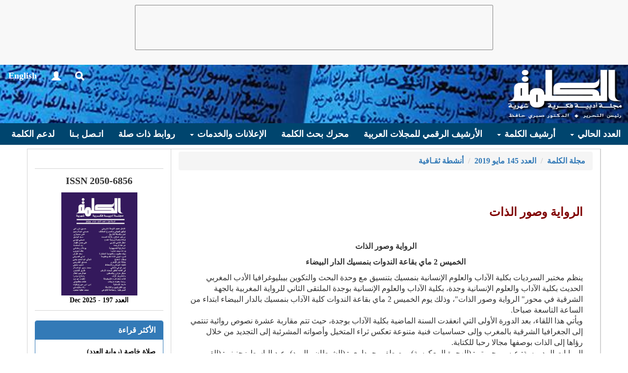

--- FILE ---
content_type: text/html; charset=utf-8
request_url: http://www.google.com/recaptcha/api2/anchor?ar=1&k=6LfguRoTAAAAAFGlxKEu5UV8gD4CtVD6UhFRBGgR&co=aHR0cDovL2Fsa2FsaW1haC5uZXQ6ODA.&hl=en&type=image&v=N67nZn4AqZkNcbeMu4prBgzg&theme=light&size=normal&anchor-ms=20000&execute-ms=30000&cb=ygqwmkcp9erw
body_size: 49935
content:
<!DOCTYPE HTML><html dir="ltr" lang="en"><head><meta http-equiv="Content-Type" content="text/html; charset=UTF-8">
<meta http-equiv="X-UA-Compatible" content="IE=edge">
<title>reCAPTCHA</title>
<style type="text/css">
/* cyrillic-ext */
@font-face {
  font-family: 'Roboto';
  font-style: normal;
  font-weight: 400;
  font-stretch: 100%;
  src: url(//fonts.gstatic.com/s/roboto/v48/KFO7CnqEu92Fr1ME7kSn66aGLdTylUAMa3GUBHMdazTgWw.woff2) format('woff2');
  unicode-range: U+0460-052F, U+1C80-1C8A, U+20B4, U+2DE0-2DFF, U+A640-A69F, U+FE2E-FE2F;
}
/* cyrillic */
@font-face {
  font-family: 'Roboto';
  font-style: normal;
  font-weight: 400;
  font-stretch: 100%;
  src: url(//fonts.gstatic.com/s/roboto/v48/KFO7CnqEu92Fr1ME7kSn66aGLdTylUAMa3iUBHMdazTgWw.woff2) format('woff2');
  unicode-range: U+0301, U+0400-045F, U+0490-0491, U+04B0-04B1, U+2116;
}
/* greek-ext */
@font-face {
  font-family: 'Roboto';
  font-style: normal;
  font-weight: 400;
  font-stretch: 100%;
  src: url(//fonts.gstatic.com/s/roboto/v48/KFO7CnqEu92Fr1ME7kSn66aGLdTylUAMa3CUBHMdazTgWw.woff2) format('woff2');
  unicode-range: U+1F00-1FFF;
}
/* greek */
@font-face {
  font-family: 'Roboto';
  font-style: normal;
  font-weight: 400;
  font-stretch: 100%;
  src: url(//fonts.gstatic.com/s/roboto/v48/KFO7CnqEu92Fr1ME7kSn66aGLdTylUAMa3-UBHMdazTgWw.woff2) format('woff2');
  unicode-range: U+0370-0377, U+037A-037F, U+0384-038A, U+038C, U+038E-03A1, U+03A3-03FF;
}
/* math */
@font-face {
  font-family: 'Roboto';
  font-style: normal;
  font-weight: 400;
  font-stretch: 100%;
  src: url(//fonts.gstatic.com/s/roboto/v48/KFO7CnqEu92Fr1ME7kSn66aGLdTylUAMawCUBHMdazTgWw.woff2) format('woff2');
  unicode-range: U+0302-0303, U+0305, U+0307-0308, U+0310, U+0312, U+0315, U+031A, U+0326-0327, U+032C, U+032F-0330, U+0332-0333, U+0338, U+033A, U+0346, U+034D, U+0391-03A1, U+03A3-03A9, U+03B1-03C9, U+03D1, U+03D5-03D6, U+03F0-03F1, U+03F4-03F5, U+2016-2017, U+2034-2038, U+203C, U+2040, U+2043, U+2047, U+2050, U+2057, U+205F, U+2070-2071, U+2074-208E, U+2090-209C, U+20D0-20DC, U+20E1, U+20E5-20EF, U+2100-2112, U+2114-2115, U+2117-2121, U+2123-214F, U+2190, U+2192, U+2194-21AE, U+21B0-21E5, U+21F1-21F2, U+21F4-2211, U+2213-2214, U+2216-22FF, U+2308-230B, U+2310, U+2319, U+231C-2321, U+2336-237A, U+237C, U+2395, U+239B-23B7, U+23D0, U+23DC-23E1, U+2474-2475, U+25AF, U+25B3, U+25B7, U+25BD, U+25C1, U+25CA, U+25CC, U+25FB, U+266D-266F, U+27C0-27FF, U+2900-2AFF, U+2B0E-2B11, U+2B30-2B4C, U+2BFE, U+3030, U+FF5B, U+FF5D, U+1D400-1D7FF, U+1EE00-1EEFF;
}
/* symbols */
@font-face {
  font-family: 'Roboto';
  font-style: normal;
  font-weight: 400;
  font-stretch: 100%;
  src: url(//fonts.gstatic.com/s/roboto/v48/KFO7CnqEu92Fr1ME7kSn66aGLdTylUAMaxKUBHMdazTgWw.woff2) format('woff2');
  unicode-range: U+0001-000C, U+000E-001F, U+007F-009F, U+20DD-20E0, U+20E2-20E4, U+2150-218F, U+2190, U+2192, U+2194-2199, U+21AF, U+21E6-21F0, U+21F3, U+2218-2219, U+2299, U+22C4-22C6, U+2300-243F, U+2440-244A, U+2460-24FF, U+25A0-27BF, U+2800-28FF, U+2921-2922, U+2981, U+29BF, U+29EB, U+2B00-2BFF, U+4DC0-4DFF, U+FFF9-FFFB, U+10140-1018E, U+10190-1019C, U+101A0, U+101D0-101FD, U+102E0-102FB, U+10E60-10E7E, U+1D2C0-1D2D3, U+1D2E0-1D37F, U+1F000-1F0FF, U+1F100-1F1AD, U+1F1E6-1F1FF, U+1F30D-1F30F, U+1F315, U+1F31C, U+1F31E, U+1F320-1F32C, U+1F336, U+1F378, U+1F37D, U+1F382, U+1F393-1F39F, U+1F3A7-1F3A8, U+1F3AC-1F3AF, U+1F3C2, U+1F3C4-1F3C6, U+1F3CA-1F3CE, U+1F3D4-1F3E0, U+1F3ED, U+1F3F1-1F3F3, U+1F3F5-1F3F7, U+1F408, U+1F415, U+1F41F, U+1F426, U+1F43F, U+1F441-1F442, U+1F444, U+1F446-1F449, U+1F44C-1F44E, U+1F453, U+1F46A, U+1F47D, U+1F4A3, U+1F4B0, U+1F4B3, U+1F4B9, U+1F4BB, U+1F4BF, U+1F4C8-1F4CB, U+1F4D6, U+1F4DA, U+1F4DF, U+1F4E3-1F4E6, U+1F4EA-1F4ED, U+1F4F7, U+1F4F9-1F4FB, U+1F4FD-1F4FE, U+1F503, U+1F507-1F50B, U+1F50D, U+1F512-1F513, U+1F53E-1F54A, U+1F54F-1F5FA, U+1F610, U+1F650-1F67F, U+1F687, U+1F68D, U+1F691, U+1F694, U+1F698, U+1F6AD, U+1F6B2, U+1F6B9-1F6BA, U+1F6BC, U+1F6C6-1F6CF, U+1F6D3-1F6D7, U+1F6E0-1F6EA, U+1F6F0-1F6F3, U+1F6F7-1F6FC, U+1F700-1F7FF, U+1F800-1F80B, U+1F810-1F847, U+1F850-1F859, U+1F860-1F887, U+1F890-1F8AD, U+1F8B0-1F8BB, U+1F8C0-1F8C1, U+1F900-1F90B, U+1F93B, U+1F946, U+1F984, U+1F996, U+1F9E9, U+1FA00-1FA6F, U+1FA70-1FA7C, U+1FA80-1FA89, U+1FA8F-1FAC6, U+1FACE-1FADC, U+1FADF-1FAE9, U+1FAF0-1FAF8, U+1FB00-1FBFF;
}
/* vietnamese */
@font-face {
  font-family: 'Roboto';
  font-style: normal;
  font-weight: 400;
  font-stretch: 100%;
  src: url(//fonts.gstatic.com/s/roboto/v48/KFO7CnqEu92Fr1ME7kSn66aGLdTylUAMa3OUBHMdazTgWw.woff2) format('woff2');
  unicode-range: U+0102-0103, U+0110-0111, U+0128-0129, U+0168-0169, U+01A0-01A1, U+01AF-01B0, U+0300-0301, U+0303-0304, U+0308-0309, U+0323, U+0329, U+1EA0-1EF9, U+20AB;
}
/* latin-ext */
@font-face {
  font-family: 'Roboto';
  font-style: normal;
  font-weight: 400;
  font-stretch: 100%;
  src: url(//fonts.gstatic.com/s/roboto/v48/KFO7CnqEu92Fr1ME7kSn66aGLdTylUAMa3KUBHMdazTgWw.woff2) format('woff2');
  unicode-range: U+0100-02BA, U+02BD-02C5, U+02C7-02CC, U+02CE-02D7, U+02DD-02FF, U+0304, U+0308, U+0329, U+1D00-1DBF, U+1E00-1E9F, U+1EF2-1EFF, U+2020, U+20A0-20AB, U+20AD-20C0, U+2113, U+2C60-2C7F, U+A720-A7FF;
}
/* latin */
@font-face {
  font-family: 'Roboto';
  font-style: normal;
  font-weight: 400;
  font-stretch: 100%;
  src: url(//fonts.gstatic.com/s/roboto/v48/KFO7CnqEu92Fr1ME7kSn66aGLdTylUAMa3yUBHMdazQ.woff2) format('woff2');
  unicode-range: U+0000-00FF, U+0131, U+0152-0153, U+02BB-02BC, U+02C6, U+02DA, U+02DC, U+0304, U+0308, U+0329, U+2000-206F, U+20AC, U+2122, U+2191, U+2193, U+2212, U+2215, U+FEFF, U+FFFD;
}
/* cyrillic-ext */
@font-face {
  font-family: 'Roboto';
  font-style: normal;
  font-weight: 500;
  font-stretch: 100%;
  src: url(//fonts.gstatic.com/s/roboto/v48/KFO7CnqEu92Fr1ME7kSn66aGLdTylUAMa3GUBHMdazTgWw.woff2) format('woff2');
  unicode-range: U+0460-052F, U+1C80-1C8A, U+20B4, U+2DE0-2DFF, U+A640-A69F, U+FE2E-FE2F;
}
/* cyrillic */
@font-face {
  font-family: 'Roboto';
  font-style: normal;
  font-weight: 500;
  font-stretch: 100%;
  src: url(//fonts.gstatic.com/s/roboto/v48/KFO7CnqEu92Fr1ME7kSn66aGLdTylUAMa3iUBHMdazTgWw.woff2) format('woff2');
  unicode-range: U+0301, U+0400-045F, U+0490-0491, U+04B0-04B1, U+2116;
}
/* greek-ext */
@font-face {
  font-family: 'Roboto';
  font-style: normal;
  font-weight: 500;
  font-stretch: 100%;
  src: url(//fonts.gstatic.com/s/roboto/v48/KFO7CnqEu92Fr1ME7kSn66aGLdTylUAMa3CUBHMdazTgWw.woff2) format('woff2');
  unicode-range: U+1F00-1FFF;
}
/* greek */
@font-face {
  font-family: 'Roboto';
  font-style: normal;
  font-weight: 500;
  font-stretch: 100%;
  src: url(//fonts.gstatic.com/s/roboto/v48/KFO7CnqEu92Fr1ME7kSn66aGLdTylUAMa3-UBHMdazTgWw.woff2) format('woff2');
  unicode-range: U+0370-0377, U+037A-037F, U+0384-038A, U+038C, U+038E-03A1, U+03A3-03FF;
}
/* math */
@font-face {
  font-family: 'Roboto';
  font-style: normal;
  font-weight: 500;
  font-stretch: 100%;
  src: url(//fonts.gstatic.com/s/roboto/v48/KFO7CnqEu92Fr1ME7kSn66aGLdTylUAMawCUBHMdazTgWw.woff2) format('woff2');
  unicode-range: U+0302-0303, U+0305, U+0307-0308, U+0310, U+0312, U+0315, U+031A, U+0326-0327, U+032C, U+032F-0330, U+0332-0333, U+0338, U+033A, U+0346, U+034D, U+0391-03A1, U+03A3-03A9, U+03B1-03C9, U+03D1, U+03D5-03D6, U+03F0-03F1, U+03F4-03F5, U+2016-2017, U+2034-2038, U+203C, U+2040, U+2043, U+2047, U+2050, U+2057, U+205F, U+2070-2071, U+2074-208E, U+2090-209C, U+20D0-20DC, U+20E1, U+20E5-20EF, U+2100-2112, U+2114-2115, U+2117-2121, U+2123-214F, U+2190, U+2192, U+2194-21AE, U+21B0-21E5, U+21F1-21F2, U+21F4-2211, U+2213-2214, U+2216-22FF, U+2308-230B, U+2310, U+2319, U+231C-2321, U+2336-237A, U+237C, U+2395, U+239B-23B7, U+23D0, U+23DC-23E1, U+2474-2475, U+25AF, U+25B3, U+25B7, U+25BD, U+25C1, U+25CA, U+25CC, U+25FB, U+266D-266F, U+27C0-27FF, U+2900-2AFF, U+2B0E-2B11, U+2B30-2B4C, U+2BFE, U+3030, U+FF5B, U+FF5D, U+1D400-1D7FF, U+1EE00-1EEFF;
}
/* symbols */
@font-face {
  font-family: 'Roboto';
  font-style: normal;
  font-weight: 500;
  font-stretch: 100%;
  src: url(//fonts.gstatic.com/s/roboto/v48/KFO7CnqEu92Fr1ME7kSn66aGLdTylUAMaxKUBHMdazTgWw.woff2) format('woff2');
  unicode-range: U+0001-000C, U+000E-001F, U+007F-009F, U+20DD-20E0, U+20E2-20E4, U+2150-218F, U+2190, U+2192, U+2194-2199, U+21AF, U+21E6-21F0, U+21F3, U+2218-2219, U+2299, U+22C4-22C6, U+2300-243F, U+2440-244A, U+2460-24FF, U+25A0-27BF, U+2800-28FF, U+2921-2922, U+2981, U+29BF, U+29EB, U+2B00-2BFF, U+4DC0-4DFF, U+FFF9-FFFB, U+10140-1018E, U+10190-1019C, U+101A0, U+101D0-101FD, U+102E0-102FB, U+10E60-10E7E, U+1D2C0-1D2D3, U+1D2E0-1D37F, U+1F000-1F0FF, U+1F100-1F1AD, U+1F1E6-1F1FF, U+1F30D-1F30F, U+1F315, U+1F31C, U+1F31E, U+1F320-1F32C, U+1F336, U+1F378, U+1F37D, U+1F382, U+1F393-1F39F, U+1F3A7-1F3A8, U+1F3AC-1F3AF, U+1F3C2, U+1F3C4-1F3C6, U+1F3CA-1F3CE, U+1F3D4-1F3E0, U+1F3ED, U+1F3F1-1F3F3, U+1F3F5-1F3F7, U+1F408, U+1F415, U+1F41F, U+1F426, U+1F43F, U+1F441-1F442, U+1F444, U+1F446-1F449, U+1F44C-1F44E, U+1F453, U+1F46A, U+1F47D, U+1F4A3, U+1F4B0, U+1F4B3, U+1F4B9, U+1F4BB, U+1F4BF, U+1F4C8-1F4CB, U+1F4D6, U+1F4DA, U+1F4DF, U+1F4E3-1F4E6, U+1F4EA-1F4ED, U+1F4F7, U+1F4F9-1F4FB, U+1F4FD-1F4FE, U+1F503, U+1F507-1F50B, U+1F50D, U+1F512-1F513, U+1F53E-1F54A, U+1F54F-1F5FA, U+1F610, U+1F650-1F67F, U+1F687, U+1F68D, U+1F691, U+1F694, U+1F698, U+1F6AD, U+1F6B2, U+1F6B9-1F6BA, U+1F6BC, U+1F6C6-1F6CF, U+1F6D3-1F6D7, U+1F6E0-1F6EA, U+1F6F0-1F6F3, U+1F6F7-1F6FC, U+1F700-1F7FF, U+1F800-1F80B, U+1F810-1F847, U+1F850-1F859, U+1F860-1F887, U+1F890-1F8AD, U+1F8B0-1F8BB, U+1F8C0-1F8C1, U+1F900-1F90B, U+1F93B, U+1F946, U+1F984, U+1F996, U+1F9E9, U+1FA00-1FA6F, U+1FA70-1FA7C, U+1FA80-1FA89, U+1FA8F-1FAC6, U+1FACE-1FADC, U+1FADF-1FAE9, U+1FAF0-1FAF8, U+1FB00-1FBFF;
}
/* vietnamese */
@font-face {
  font-family: 'Roboto';
  font-style: normal;
  font-weight: 500;
  font-stretch: 100%;
  src: url(//fonts.gstatic.com/s/roboto/v48/KFO7CnqEu92Fr1ME7kSn66aGLdTylUAMa3OUBHMdazTgWw.woff2) format('woff2');
  unicode-range: U+0102-0103, U+0110-0111, U+0128-0129, U+0168-0169, U+01A0-01A1, U+01AF-01B0, U+0300-0301, U+0303-0304, U+0308-0309, U+0323, U+0329, U+1EA0-1EF9, U+20AB;
}
/* latin-ext */
@font-face {
  font-family: 'Roboto';
  font-style: normal;
  font-weight: 500;
  font-stretch: 100%;
  src: url(//fonts.gstatic.com/s/roboto/v48/KFO7CnqEu92Fr1ME7kSn66aGLdTylUAMa3KUBHMdazTgWw.woff2) format('woff2');
  unicode-range: U+0100-02BA, U+02BD-02C5, U+02C7-02CC, U+02CE-02D7, U+02DD-02FF, U+0304, U+0308, U+0329, U+1D00-1DBF, U+1E00-1E9F, U+1EF2-1EFF, U+2020, U+20A0-20AB, U+20AD-20C0, U+2113, U+2C60-2C7F, U+A720-A7FF;
}
/* latin */
@font-face {
  font-family: 'Roboto';
  font-style: normal;
  font-weight: 500;
  font-stretch: 100%;
  src: url(//fonts.gstatic.com/s/roboto/v48/KFO7CnqEu92Fr1ME7kSn66aGLdTylUAMa3yUBHMdazQ.woff2) format('woff2');
  unicode-range: U+0000-00FF, U+0131, U+0152-0153, U+02BB-02BC, U+02C6, U+02DA, U+02DC, U+0304, U+0308, U+0329, U+2000-206F, U+20AC, U+2122, U+2191, U+2193, U+2212, U+2215, U+FEFF, U+FFFD;
}
/* cyrillic-ext */
@font-face {
  font-family: 'Roboto';
  font-style: normal;
  font-weight: 900;
  font-stretch: 100%;
  src: url(//fonts.gstatic.com/s/roboto/v48/KFO7CnqEu92Fr1ME7kSn66aGLdTylUAMa3GUBHMdazTgWw.woff2) format('woff2');
  unicode-range: U+0460-052F, U+1C80-1C8A, U+20B4, U+2DE0-2DFF, U+A640-A69F, U+FE2E-FE2F;
}
/* cyrillic */
@font-face {
  font-family: 'Roboto';
  font-style: normal;
  font-weight: 900;
  font-stretch: 100%;
  src: url(//fonts.gstatic.com/s/roboto/v48/KFO7CnqEu92Fr1ME7kSn66aGLdTylUAMa3iUBHMdazTgWw.woff2) format('woff2');
  unicode-range: U+0301, U+0400-045F, U+0490-0491, U+04B0-04B1, U+2116;
}
/* greek-ext */
@font-face {
  font-family: 'Roboto';
  font-style: normal;
  font-weight: 900;
  font-stretch: 100%;
  src: url(//fonts.gstatic.com/s/roboto/v48/KFO7CnqEu92Fr1ME7kSn66aGLdTylUAMa3CUBHMdazTgWw.woff2) format('woff2');
  unicode-range: U+1F00-1FFF;
}
/* greek */
@font-face {
  font-family: 'Roboto';
  font-style: normal;
  font-weight: 900;
  font-stretch: 100%;
  src: url(//fonts.gstatic.com/s/roboto/v48/KFO7CnqEu92Fr1ME7kSn66aGLdTylUAMa3-UBHMdazTgWw.woff2) format('woff2');
  unicode-range: U+0370-0377, U+037A-037F, U+0384-038A, U+038C, U+038E-03A1, U+03A3-03FF;
}
/* math */
@font-face {
  font-family: 'Roboto';
  font-style: normal;
  font-weight: 900;
  font-stretch: 100%;
  src: url(//fonts.gstatic.com/s/roboto/v48/KFO7CnqEu92Fr1ME7kSn66aGLdTylUAMawCUBHMdazTgWw.woff2) format('woff2');
  unicode-range: U+0302-0303, U+0305, U+0307-0308, U+0310, U+0312, U+0315, U+031A, U+0326-0327, U+032C, U+032F-0330, U+0332-0333, U+0338, U+033A, U+0346, U+034D, U+0391-03A1, U+03A3-03A9, U+03B1-03C9, U+03D1, U+03D5-03D6, U+03F0-03F1, U+03F4-03F5, U+2016-2017, U+2034-2038, U+203C, U+2040, U+2043, U+2047, U+2050, U+2057, U+205F, U+2070-2071, U+2074-208E, U+2090-209C, U+20D0-20DC, U+20E1, U+20E5-20EF, U+2100-2112, U+2114-2115, U+2117-2121, U+2123-214F, U+2190, U+2192, U+2194-21AE, U+21B0-21E5, U+21F1-21F2, U+21F4-2211, U+2213-2214, U+2216-22FF, U+2308-230B, U+2310, U+2319, U+231C-2321, U+2336-237A, U+237C, U+2395, U+239B-23B7, U+23D0, U+23DC-23E1, U+2474-2475, U+25AF, U+25B3, U+25B7, U+25BD, U+25C1, U+25CA, U+25CC, U+25FB, U+266D-266F, U+27C0-27FF, U+2900-2AFF, U+2B0E-2B11, U+2B30-2B4C, U+2BFE, U+3030, U+FF5B, U+FF5D, U+1D400-1D7FF, U+1EE00-1EEFF;
}
/* symbols */
@font-face {
  font-family: 'Roboto';
  font-style: normal;
  font-weight: 900;
  font-stretch: 100%;
  src: url(//fonts.gstatic.com/s/roboto/v48/KFO7CnqEu92Fr1ME7kSn66aGLdTylUAMaxKUBHMdazTgWw.woff2) format('woff2');
  unicode-range: U+0001-000C, U+000E-001F, U+007F-009F, U+20DD-20E0, U+20E2-20E4, U+2150-218F, U+2190, U+2192, U+2194-2199, U+21AF, U+21E6-21F0, U+21F3, U+2218-2219, U+2299, U+22C4-22C6, U+2300-243F, U+2440-244A, U+2460-24FF, U+25A0-27BF, U+2800-28FF, U+2921-2922, U+2981, U+29BF, U+29EB, U+2B00-2BFF, U+4DC0-4DFF, U+FFF9-FFFB, U+10140-1018E, U+10190-1019C, U+101A0, U+101D0-101FD, U+102E0-102FB, U+10E60-10E7E, U+1D2C0-1D2D3, U+1D2E0-1D37F, U+1F000-1F0FF, U+1F100-1F1AD, U+1F1E6-1F1FF, U+1F30D-1F30F, U+1F315, U+1F31C, U+1F31E, U+1F320-1F32C, U+1F336, U+1F378, U+1F37D, U+1F382, U+1F393-1F39F, U+1F3A7-1F3A8, U+1F3AC-1F3AF, U+1F3C2, U+1F3C4-1F3C6, U+1F3CA-1F3CE, U+1F3D4-1F3E0, U+1F3ED, U+1F3F1-1F3F3, U+1F3F5-1F3F7, U+1F408, U+1F415, U+1F41F, U+1F426, U+1F43F, U+1F441-1F442, U+1F444, U+1F446-1F449, U+1F44C-1F44E, U+1F453, U+1F46A, U+1F47D, U+1F4A3, U+1F4B0, U+1F4B3, U+1F4B9, U+1F4BB, U+1F4BF, U+1F4C8-1F4CB, U+1F4D6, U+1F4DA, U+1F4DF, U+1F4E3-1F4E6, U+1F4EA-1F4ED, U+1F4F7, U+1F4F9-1F4FB, U+1F4FD-1F4FE, U+1F503, U+1F507-1F50B, U+1F50D, U+1F512-1F513, U+1F53E-1F54A, U+1F54F-1F5FA, U+1F610, U+1F650-1F67F, U+1F687, U+1F68D, U+1F691, U+1F694, U+1F698, U+1F6AD, U+1F6B2, U+1F6B9-1F6BA, U+1F6BC, U+1F6C6-1F6CF, U+1F6D3-1F6D7, U+1F6E0-1F6EA, U+1F6F0-1F6F3, U+1F6F7-1F6FC, U+1F700-1F7FF, U+1F800-1F80B, U+1F810-1F847, U+1F850-1F859, U+1F860-1F887, U+1F890-1F8AD, U+1F8B0-1F8BB, U+1F8C0-1F8C1, U+1F900-1F90B, U+1F93B, U+1F946, U+1F984, U+1F996, U+1F9E9, U+1FA00-1FA6F, U+1FA70-1FA7C, U+1FA80-1FA89, U+1FA8F-1FAC6, U+1FACE-1FADC, U+1FADF-1FAE9, U+1FAF0-1FAF8, U+1FB00-1FBFF;
}
/* vietnamese */
@font-face {
  font-family: 'Roboto';
  font-style: normal;
  font-weight: 900;
  font-stretch: 100%;
  src: url(//fonts.gstatic.com/s/roboto/v48/KFO7CnqEu92Fr1ME7kSn66aGLdTylUAMa3OUBHMdazTgWw.woff2) format('woff2');
  unicode-range: U+0102-0103, U+0110-0111, U+0128-0129, U+0168-0169, U+01A0-01A1, U+01AF-01B0, U+0300-0301, U+0303-0304, U+0308-0309, U+0323, U+0329, U+1EA0-1EF9, U+20AB;
}
/* latin-ext */
@font-face {
  font-family: 'Roboto';
  font-style: normal;
  font-weight: 900;
  font-stretch: 100%;
  src: url(//fonts.gstatic.com/s/roboto/v48/KFO7CnqEu92Fr1ME7kSn66aGLdTylUAMa3KUBHMdazTgWw.woff2) format('woff2');
  unicode-range: U+0100-02BA, U+02BD-02C5, U+02C7-02CC, U+02CE-02D7, U+02DD-02FF, U+0304, U+0308, U+0329, U+1D00-1DBF, U+1E00-1E9F, U+1EF2-1EFF, U+2020, U+20A0-20AB, U+20AD-20C0, U+2113, U+2C60-2C7F, U+A720-A7FF;
}
/* latin */
@font-face {
  font-family: 'Roboto';
  font-style: normal;
  font-weight: 900;
  font-stretch: 100%;
  src: url(//fonts.gstatic.com/s/roboto/v48/KFO7CnqEu92Fr1ME7kSn66aGLdTylUAMa3yUBHMdazQ.woff2) format('woff2');
  unicode-range: U+0000-00FF, U+0131, U+0152-0153, U+02BB-02BC, U+02C6, U+02DA, U+02DC, U+0304, U+0308, U+0329, U+2000-206F, U+20AC, U+2122, U+2191, U+2193, U+2212, U+2215, U+FEFF, U+FFFD;
}

</style>
<link rel="stylesheet" type="text/css" href="https://www.gstatic.com/recaptcha/releases/N67nZn4AqZkNcbeMu4prBgzg/styles__ltr.css">
<script nonce="v9SWwCl8CbAHdKYz6B9xfQ" type="text/javascript">window['__recaptcha_api'] = 'http://www.google.com/recaptcha/api2/';</script>
<script type="text/javascript" src="https://www.gstatic.com/recaptcha/releases/N67nZn4AqZkNcbeMu4prBgzg/recaptcha__en.js" nonce="v9SWwCl8CbAHdKYz6B9xfQ">
      
    </script></head>
<body><div id="rc-anchor-alert" class="rc-anchor-alert"></div>
<input type="hidden" id="recaptcha-token" value="[base64]">
<script type="text/javascript" nonce="v9SWwCl8CbAHdKYz6B9xfQ">
      recaptcha.anchor.Main.init("[\x22ainput\x22,[\x22bgdata\x22,\x22\x22,\[base64]/[base64]/[base64]/[base64]/[base64]/UltsKytdPUU6KEU8MjA0OD9SW2wrK109RT4+NnwxOTI6KChFJjY0NTEyKT09NTUyOTYmJk0rMTxjLmxlbmd0aCYmKGMuY2hhckNvZGVBdChNKzEpJjY0NTEyKT09NTYzMjA/[base64]/[base64]/[base64]/[base64]/[base64]/[base64]/[base64]\x22,\[base64]\\u003d\x22,\x22bVtVw74Rwow6wr7Di8K4w7fDlW9Ww7EKw6/DvB07fMOvwpx/e8KPIkbChBrDsEosesKfTUXCsRJkP8KdOsKNw7jCgQTDqFs9wqEEwrNRw7Nkw5TDpsO1w6/DucK/fBfDoxo2U2xrFxI5wqpfwokjwodGw5tELh7Ctj7Cj8K0wos/w7Niw4fCuFQAw4bCkxnDm8Kaw6PClErDqS7CgsOdFTN9M8OHw6dDwqjCtcOcwpEtwrZww7ExSMOSwo/Dq8KAL3rCkMOnwo0fw5rDmRQsw6rDn8KwCEQzYCnCsDNuYMOFW1jDhsKQwqzCrwXCm8OYw6nCvcKowpIafsKUZ8K6K8OZwqrDgGh2wpRmwp/Ct2keAsKaZ8KERijCsGEJJsKVwp/DrMOrHgsGPU3Cmn/CvnbCvnQkO8OPVsOlV1PCuGTDqRHDjWHDmMOZdcOCwqLCtsOtwrV4DzzDj8OSBcOlwpHCs8KWKMK/RQhteEDDusOzD8O/JEYyw7xGw4vDtToTw5vDlsK+wpQEw5ogWW4pDiZwwpphwqfCv2U7c8Kzw6rCrRczPArDjAZPAMKrV8OJfwLDi8OGwpAeEcKVLh5Nw7Ezw7LDncOKBRzDgVfDjcK2G3gAw47CtcKfw5vCrMOawqXCv0Aswq/CiyTCq8OXFF5jXSkHwozCicOkw6vCr8KCw4EPWx5zX38WwpPCmmHDtlrCrcOuw4vDlsKSZWjDkmbCosOUw4rDuMK0woEqLxXClholGiDCv8OPGHvCk1rCkcOBwr3CmXMjeQlCw77DoVjCiAhHCVVmw5TDlj1/WQB1CMKNVcO3GAvDtMK+WMOrw4wNeGRewqTCu8OVEMKBGiosGsORw6LCnBbCo1ozwpLDhcOYwrrClsO7w4jCvsKnwr0uw6PClcKFLcKEwpnCowdGwqg7XX7CosKKw73DpsKEHMOOaWrDpcO0dBvDpkrDnMKNw747A8Kkw5vDkl/Co8KbZTh3CsKaYMOdwrPDu8KawrsIwrrDsG4Ew4zDicKlw6xKGMOYTcK9S0TCi8OTK8K6wr8KBlE5T8KDw7ZYwrJ0PMKCIMKGw7/CgwXCg8KHE8O2UUnDscOubcKuKMOOw7FQwo/CgMOgSQgoXMOUdxE8w51+w4RxYzYNb8O8UxNQWMKTNwTDum7Cg8Kaw6R3w73CocKVw4PCmsKYaG4jwpNsd8KnMT3DhsKLwoFaYwtAwpfCpjPDlygUIcO/wolPwq1sasK/TMO0wovDh0cRZzleX3zDh1DCnnbCgcONwqPDg8KKFcK6AU1EwrHDljomIcK8w7bChkYANUvChDRswq1SCMKrChXDtcOoA8KCeSV0SjcGMsOXCTPCncOUw7k/[base64]/Dg8KNenPDl8KiWMKbw4lewp8hw7/CoS0Sw6EKwq/DiwJnw4LDm8OHwoJrShzDhnxew6rDkmzDnVbCmcO9O8OGU8KJwp/Cm8K0w5fCqsK4CcK8wqzDncKNw4RSw7x8RiQdf3csfcKUbBHDk8KXSsK4w6VRJzZcwpN7G8O9N8K5Q8Oxw4orwqJZMsOEwolJBMOdw4M6w5lAfMKpa8K1CcO0GU5KwpXCkyvDuMKSwr/DrsKDVsKRHHUdDnsoQnF9wogZOFHDgcOGwqUNAyoVw6kUEG3Cg8OXw6nCpkXDhMO6TMOmAcKbw5JHVcO8YhEkXmUPbh3DtCbDtsKKX8KJw6XCq8KWXwLCnsKkQT/CqsKkHRcWNMKeWMOTwojDlw7DhsKbw4nDt8OQwqXDsmVGIgouwrMQUgnDvsKvw6Iew48Bw7w4wpPDjcO6ezp+w5ZFw4DCnVDDmsOxG8OBN8OXwr7DrsKFdQQTwrczHVgvIMKOw4TDvSbCjsKWw6kGecKvWVkfwovDoWTDgmjDt3/CqsO5w5xNUcOkwoDCnsKuVMKAwol9w6vCrkDDqMOiU8KYwrYtwr1maF8cwrbDk8OfaGhswqV5w6HCuXtbw5YhFyV0w5d9w5DDpcOfZB8NTVPDhMKcwpMyRcO3woXCpcKoI8K+fsOUL8K2Jz/CgMKXwpPDv8OPLgtOQ03ClXpAwq/CvkjCkcKiNsOCJ8O6TwN6fsKiwrPDoMKhw60QAMOcY8OIJMORc8K2wqpgw785w43CrhE7wrzClSNWw6zClWxOw7HDjzMjVmIvRsKuw49OF8KwN8K0Y8OIHsKjQjQjw5c5VRvCnsO8w7HDlzrDqlEQw6dZOMO4JsOIw7TDmHBZd8KNw4fDthFsw53DjcOCw6Bswo/CpcKXDHPCusOoX2EAw7TCkMKFw7pgwopow73CjA5dwqXDoUBkw4jCucOROcKQwoAoBMKHwpJZw4Ydw7LDvMOaw6FGDMOrw4HCnsKBw6FewpfCg8OYw6jDll/CgzsgNRTDqVdgYxxkJ8O4R8OKw54Nwr1Xw7zDrTkvw4s2wrzDpibCrcK2wrjDn8OSIMOCw45twodOG2NhMsOfw4Qyw5vDi8OvwpzCsG/[base64]/DrsKqAzh4woBAw4kAwqfDnjXCrgPCocOtw5jDs8KgJi9FdMKxwrHDnjPDtTQAJMOTGsKzw5wEHcK6wqTCn8K5wqPDo8OuDz5VaB/DjQfCs8OXwoDCsgUKwp/[base64]/CRs9UGtlwqIewpYjwpPDvsK/ZcOTw5XDhsOUeDEvCEXDoMO+wrIpwq1nwrrDuWPChsKBwqtpwrjCu3rCgsOBGjlGHHrCgcONXjA3w5HDigrCgsOkw7Rrd3IBwqx9CcOmR8O8w4EjwqsZIcKHw7/Cv8OkGcKdw7tCRDnDuVNMHsOfWwHCo2ILwrPCi34nw71FF8K7T2rChBzDjsOrYWzCgHYqw6UJS8KeK8KRaVgAalTCtUXChMKVC1DCgFzDg0hjL8K2w7gfw4vCncK+eC95J2MNXcOKw5bDt8KNwrDCt0wmw501bm/[base64]/CtsKbwocpw6o/CyguwrYvRcOKw5TDlTF+FjQ3ccOYwpjCmsOAL2XDjkDDtCpoB8KDw4PDlsKbwo3Ch2M1wprCisOfbcK9wo8VKxfCmsOYMVoVw5PCtTHDpw0KwqB5GxdmZEHCgEHCmsKiAg3CjsKXwpwsb8OtwojDoMOWw5HCrsK/wpHCi0zClXXDj8O7bnXDssOZdD/Du8OWwqzChH7DhsKpOBnCusKzQ8KBwo7CqCnDswVFw5svNEbCvsONEMK8W8OMR8K7esO7wpogdXPChSfCnsKnNcKWw7TDlTfDgkUdwrzDj8O0wrnDtMKDFijDmMOIw4kaXSvCpcKRe1o1USzDk8K/UEgjSsKxe8KHT8KMwr/DtMOXdcKyTsOywrZ5Z37CucKmwrPCh8OZwowMw5vCkmpoeMO/[base64]/CrsKawoXCgE1xw4/[base64]/[base64]/wokqw7TCkMK/IixqBjLCusO/w7rDhsKsw6bDmcKYw7xHLmjDuMOCRMOSw6PCmjxMOMKBw5VPP0vCncOlwp3DuCLCosOyCS3CjgTDskw0bcOWKF/DkMOew61Rwq/DlUI0BjQ8HcOSwqsTWcKJw7oQSlXCi8KjYRTDiMOHw4kKw5bDnMKqw4drZiYzw7LCvDYDw7JoX3pnw4LDtsK9w4rDoMKpwoARwpbChSQ9wrfCicOEMsONwqVmLcO4KCfCiUbCpsKKw5jCqlVDRcORwoQqAk1hZGvCvcKZb0/[base64]/w51DwqbDixMSLQFFwpvCoMO8w4LCgFjDrw/DqMOtwqdpw4/Cti9Jwq7CjQHDk8KYwoHDmGgkw4cjw4NiwrvDrGXDqDPDiXrDqcKLME/[base64]/[base64]/PsOjRsOwwpXCkcOuwoTChgpTw6p+w6t2fGE4wp3DgcKbJ0YVesKXwoJFfcKGwpDCiADDhMO1ScKncsOhYMKdCsOGw4RzwqEOw4QZw5pZwqpKc2LDpjPDkC1Ow7Yiwo0eJjnChcO1wqHCmcOmCUTDoBjDqcKZwo/Ctw9lw4rCmsKhJcK3G8O7wpDDozB/woHCp1PCqsOxwpnClsK/CcK9OyIaw57CnmJgwoYQwpxbNWpdaXPDksK2wpxPThZ4w6HCpxbDuR7DjQoeO09iESgXwpJIw6TCt8KWwq3CvcK0acOVw74aw7cjw6BCw7DDiMOAw4/[base64]/DksO6SsOaIsORwpDDpcO2LcOVI8O9w4sdwpBjwpjCqMKXw4wHwrxcw6LDsMKbN8KhR8KEWSvDk8KYw682VwXCrMOAQS3DoCLDo3PCpm8Jcj/CtDnDumdOeRZ5VcOhccOFw4JvKmrCvSdBCMKnditbwqA5w6PDtMKmCcKxwrzCtsOdw7dXw45/FsKiA0rDtcOgb8O3w5nDjw/Cg8OGwpMyQMOfJDPCksODC0pZGcOMw4rChgjDg8O1Fm4EwpzCoELDqcOXwr7Dh8KpZy7Dr8KQwr/DplvCslgkw47DrMKtwoIWw5AJworCjMKIwpTDnF/DksONwonDvXIkwqhGw7wqwpjCrsKrQsK5w78lOsO0c8KwUQ3CoMKewrMpw5vCg2DCozBnBRrCqj0AwpDDrCk5ThfDgHfDpsKXRsKRwqI5XB/[base64]/CoSs1I8OwwrFWNB/DicOpIlpGw7F3FcOIEMOaai4iw44GJsOHw4TCusK3eVXCr8OqFm4bw7cxUQFbUsOxw6jCiRdlIsKIwqvCucKfwo7CpQPCscO4woLDgsKMRcOEwqPDnMO/b8KOwqvDp8OSw7Q8fcKywqktw4TDkwFCwrdfw5wawrJiXiXCi2BMwq4/[base64]/CtUbCgC4oe8Oow4nCnX06L19pwoDDqMOawqIhwpYHwonCrmMww43DrMKrw7QAEirDgMKuP2VLP0bCucK3w5Uaw4xdN8KCCDrCjnRlRsK9w7rDgHpwPlg5w7PClBFjwpgtwp/Cr03DlEdHBMKBSQbCkcKrwqw5egrDkALCgjVhwpTDu8KvV8OHw7Z5w77Dm8KJF202JMONw67DqsKkb8ONWg7Dlk8IS8Krw6nCqxdGw54iwoUAcQnDo8O/VB3DjnVQUcOZw6YuaWbCtXrCgsKbwoPDlx/[base64]/DsMOdZ8KLEcKlw47Di8OnwpDCgRTDiR0DCz/[base64]/[base64]/Dt8OSYiQXw57CgnDDmHoFNg/DlcOEEsO4wr3ClsKDIsOLw5XDisOzw7BvQUkeZGYpVy80w4XDjsOew63DojY3VBcBwpHCmypyDcOhS1xhR8OjelwxV3LChMOgwqIUKFnDqWTDtX/[base64]/DlMOVQlfCn8ONekzCtMKqIXJyw6XDtMO1wqzDssO7OkoKS8Kaw4AON1B0w6cjOMKdVMKHw6wwUMK0NzkFRcO6JsK6w4fCusOAw5NzNcKJGAvCpsODCSDCr8KGwonCpETCssOeKgt7KsOdwqXDsVsYw5LCtMODV8O4woECFsK3eFnCoMKrwrPDuyfClj8AwrwPR3tWwo/CuS1Jw55sw5/DoMKiw7XDn8OXCQwWwoB0wrByMsKNRXfCqCfCiSFAw53CsMKgCsK1RFZuwqNHwoHDvgwzdCdfPzp1w4fCpMORJsO8wpbCv8K6Kz0LJT5tNSLCpi/DqMOfKnzCjsOGS8KKT8O7wpo3w5Acw5HDvQNTf8O3wrN2R8OWwoDCnMOJFsO8XwzCnsKpKQ/[base64]/ChkZMwqoow5tRwpZtDcKEQnI1wrPDgxvCnMOYwpbCj8OAwpFtBTPDrGkbw7LCncObwrY0wp4Qwo3CoUDDm1fDnsOiS8KHwp4rTCByd8OLbcK/bgBNI3ZiWsKRScO5c8KOwoZUKFh7wqHCpsONacO6J8Omwo7CnMK1w6rCuGnDrysHVsOcA8KqIsOOVcOSKcKZwoIzwrwHw4jDrMOQZW1VZcKWw4/ColrDuVhxFcKaMBxaI2PDj28ZNlnDsgvDv8KKw7HCokRswqfCjm8vbnpWVcOwwoIZwotww7leYUvDtls0w4wbOlvDuUbClQTDpsOPwofCrQZIXMO8wqTDicKKMFose2RDwrMlX8KnworCrl1cwrQmWRclw6hyw4vCgiIgQzRXwosecsO2AsOYwoTDhcK0w497w77CgV/DksOSwq4wJ8KcwpNvw612OHdkw5cUScKmHALDmcK8NcOIXsKKIMOGFsKpUDbCgcOPD8OIw5NhOw0CwovClgHDmgbDj8OCOyXDrn0Fwq9AKsKRwpo0wrdkWcKxYcODJV8RLytfw4pvwpnCiwXDgH1Ew5bDnMOJMBkedsKgwpjCi0d/w5c3eMKpworCssK7w5HCqBzDkCBeR2FVX8K8LMOhPMOkLcKZwo9hw7NMwqQTcsOGw70LKMOZb0BSU8O5w4oww6/DhDAxVCl5w45twofCqTdXw4PDvMObTh09AcKoBAvCpg/CnMKWV8OwKxTDq3fCt8KYUMKvwoRaworCvMKOJU/CtsKvU2BpwpBLTifDlkXDmg3Dh1DCsmltwrEow4xNw4tgw6sQwoDDq8OvfcK1VcKPwo/DmcOpwoxqa8OLCiLCmMKBw5DCr8KWwoQIGzbCjkTCl8OyNCUhwp/Dh8KVF0vCk1bDsDdBw4nCucOKThdSbWQowpoNw7XCt3w2w6pBUMOuwrEkw7czwpnCsypqw5p7wrHDqktLOsKBPsOAAUTDs2Z/fsOnwrplwrDCjjcVwrBSwqAQcsOrw5ZGwqfDjsKHw7IoERfCnk/CiMKsWVrClcKgPnnCjcOZwrxdfG07PilUw6k0VMKOAkVyFng7AcOQNsKPw40PMB7DgWs7w7YiwpNvw5DCjHDCjMOnX1seWsK5FQZMO1HCowtjN8KUwrUvZ8KrbmzCii0PAQjCicOZw4TDnMK0w6bDuXHDsMK2LUPCvcO/w4LDrsKIw71pCVU0w55GPcKxwqBhwq0SH8KbCBbDi8Kkw4zDosOKwojDjiVnw4I+EcOXw7XDrQnDl8O0D8OSw6xGwocLw4VewpB1XEvDjmo1w5oLRcOEw4ViHsK7YcOjEjNdwprDmCPCmk/Cp2vDlGzCpUfDsHxzfQjCgGXDrmxjZMOywoERwqZawoUjwqkSw4R/SMOLMSDDvFV7FcK9w7AucSQewq9/[base64]/[base64]/w4nDrjd7UcOGJMKTw6lbSMOdHF9owq5zTMOvw5QMw5wyw5PChmc+w7/DucKcw4nCk8OCFloyL8ONGT/DnEbDtiNowpnCk8KowqrDpBHCjsKZNxzDmMKtwpvCscOoQBbCiUPCu20ew6HDr8KbJcOZe8OYwpxGwpTDg8Kwwqcqw5nChcK5w5bCpyLDoWNcYMOxwqMoNSzCgcKQw43CpcOhwo/Cg3HCgcOww5bDuCfDusK3w7PCn8KWw65+Oy5lD8OHwpczwpxkLsOCGRsIQsKzPzXCgMKBEcKpw5bChD/[base64]/CnE/[base64]/DljnCljggwqJ/RTnCqsOFw4o/fHHCrzbCr8OrcWzDicK9FD5VFMKpEh5gwqvDsMOaRiEmw4lqUgo8w6QsKz/DmsKBwpEmJsOfw77CisOKPQbCpcOKw5bDgR3DmsOCw5sdw7EeMHPCl8KsF8OFXAfCtMKRC0DCqcO9wpoqCTMew5ELGGJMcMO9woF/wovCs8OYw5hJUDrCoT0BwokJw6kJw5Unw68Zw5XDvcKow7IPZcKuJTvDnsKRwo5qwqHDrnfDgcOEw5tgM2V2w7XChsK9w79DVylAw5nCn2LCtMOYXMK/w4nCoXVuwo9ww54ewojCssKyw7BXaEjDugvDrQLCq8OQVcKDw5gTw6PDpcOTHQTCqkbDmWzCk3/[base64]/DkFvDm8KXV8KCw7nDtMOPwoPDvMONw4jDqDbDjAtjw5rDgBB9V8OBwpw/[base64]/IcOkLwEZGMKEB8K8VwnCqQ/[base64]/[base64]/DvA7Dg8KzUA7CgCdPw7jDkF/CoSEOwpcJwp3Dm8O2wrlgwpfCjC7DvMO5wqg/FgoowrgvKcKzwqzCuWbDnVPCqjbCiMOMw4FNwofCh8Kxwp7CmR9XOcOXwo/DscO2wpoeAxvDncOBwo9KfcKIw7vDm8O7wqPDi8O1w7bChxPDrcKzwqBfw5x/[base64]/w7cSZ8Ocwogaw7XDlcKNwqB7wrTCokpbVsOmfsKSPcK8w7XCqGQwb8OBP8OdUC3Ci1fDuADDoVtfQ2jCmws0w73DkVXCh3I/e8OMw6fDk8O4wqDDvxBFX8KEEgZGw4tMw4fDvTXCmMKWw5o7w6/DgcOEaMOfKMO/TsKiZsKzwoQsScKeSHE2J8OEw6HChsKgwqLCm8K4woDDmcOkPxpgMlPCo8OJO1ZIehoyejd8w5zDtcK4MgnCu8OZMGjCn0BBwpMawqnCsMK1w6BDFMOhwrpTYSXCiMObw6cBOD3Do3dvw5LCtcO+w7LCtxnDvFfDocKXwr00w6s/YjY/w4TCvwzCosKZw7tVw4XCk8OxR8O0wp8Iwr1pwpzDvnLDgcOTBSfDlMOuw4nCjcOKVMKow6c1w6krR3EXED14G1DDq3dywowmw7DDgcKlw4bDjcOELMOqwpM6asK9AcKzw4zCmEhLOhrCqCDDnULDlcKww73DmMO7wrtWw6QteTTDnA7CgFXCvg/[base64]/CocOsC8OKwqpDwo11YcOXwrlww6gwPE4zwrVvw7jDl8OXwqgow5zCrcOUwqNUw5/[base64]/[base64]/CsFpcwqt0UsKdw5nCjHXDusKYwpFqRMO8wpHCmATCmyvDhcKbdylnwp8KBFBIAsKwwpgyWQLDgMOTwpgaw7LDl8KgFg8YwqpPwrrDv8K0VgJYMsKjY0xCwoA7wqvDv3EOB8KHwr80fjIAOy1aDUYRw4gwbcODKsO3QCzDhMOVd2vDtU/CkMKNIcOyM34XQMOKw7BaQsOXdh/DrcKBJcKhw78MwqUVInfDtsOQasKPTELCm8KKw5Q0w6cEw5bClMODw7t7U2ElQMOtw48xNcOpwrETwooRwrpzOsO3UiHDkcOGB8OAB8Olfi3CtsOtw4TCkcOcc11+w4fDvgMdAVDDmkvCvyIBw5bCoDHCq1VzaCTCthp/wo7DocKBwoHDpHEAw6zDmcO0w5rCjBMZFMK9woV0w4Z3IcKQfCTCl8OTYsKmBGDDj8KAwqI1w5ImK8KPw7DCkkM8wpbDt8OPIQzCkTYFw45kw63DtsO2w5gWwqDDjVgsw7hnw7dIai/CgMOdCcKxCcK0N8KtRcKaGGRWSghzXVXCm8K/w5bCnSYJwqZGwqvCpcOGfsKZw5TDsQlPw6Jnd1DCmijDuDZow5c8CxbDlQAswrRxw5laPcK4R18Lw6dpecKrPwAPwqtIw5XCqhFLw5RkwqF1w7nDr25aIBo3M8K2d8OTLMOqW3gtZMOmwrHCrMO+w5swSsKpPsKUw73Dk8OpLMO/[base64]/[base64]/QMKiw6zCjCAaaHvCsgZJwrs5w4fCjcK1VAciwoLCtxQ3wrnDscOgF8OtfMKEWyYtw7DDgwfCrnjCpWJgf8Opw6VSZHINwqF8PXXCjlBJKMKpworDrCxTw6PDg2TCu8KWwqXDpg7Ds8KxHsKEw7XCug3ClsOVworDjEzClAllwrplwrMVOHLCncOxw7zDtMO1WMKCHi/CssO3ZzkvwoQ9QzvDvSrCs3IdMMOKaUDDrH7CscKswp/Cg8K/VVQ+wq7Dn8KzwpkLw4YDw7TDoEnChsO/w4Frw4k+w4p2woQtG8K1HxfDs8OSwrDCpcO1AMK/wqPDkWcIL8Ote1fCvGZqQcOaP8OZw4VyZl5twpUPwqTCmcOLal/DiMOBa8O0MsKbw4PDmAosasKlwq8xMnvClGTCgDTDr8OGwp5UWUjCgMKMworDrCR/[base64]/[base64]/CrDrCmsKdM8KOFx5nw5/DucKtYMOcwoZuAMKjBTPCrsOMw5vDlkXCkTQGwrzCp8Oxwqw8Xwg1K8KYBT/CqjPCokoBwpXDhcODw4bDnSXCpAthd0Z6GcKpw6glOMOGw4tnwrBrJ8KpwpfDgMOew4QVw7DDgh1fJkjCs8Ocw4ACDsKhw6HCh8OQw5DChEkow5NgGTN+SikpwoREwr9Rw7hgKMKDMcOuw4/Do2ZjesORw7vDu8KkIUNfwp7CsgvDkRbDuxPCn8K5QyR7K8OeesOlw7h7w5/CtivCkcOEw5jDj8KMw7U1IGIfS8KUQS/CkMK4DT4WwqY5w6vDqcKEw6fCh8O3w4LCsjMmwrLDocKhwpQBwprDmidmw6LDucKmw5d0wrM7AcKbN8OQw6rCmUxiHjVHw43ChMOkw4fCslDDmHbDui/ClHjChRbDmWYGwqA+bjHCrcKAwpzCicKgwrg4HzHCo8OEw5DDoxhwFcKPwofCnR5dwqFUOVdowq4HOk7DokQ3w5AyMHpFwq/Co0otwpZNPcKxVSrCvk3Cg8O9wqLDkMKdKMOuw4k6wp/[base64]/[base64]/[base64]/wp3DqMOGwpzDmHrDnX0fKsKYAMOtFCLCksOrZzULW8OyW0NaEyzDkcOAwr/Dt1fDn8Knw6IGw7Aywr88wqoeUnDCpsOfOMKXSsO4WcKeXMO3w6A7wohHLDsTUxE9w4bDvGnDtEhlw7zCo8OWZAkXGyvCoMKMBTAnFMKDJmbCr8OcXSw1wpRRw6jCgcOkRHHChRHDr8OBwprCvMKYZB/[base64]/w4EDOgvDv0MrISwZRMOeJwrCtsKBw7g2Qz96TQ7DmcKtEsKlB8K1wofDj8OQPlHDh0jDuBVrw4vDt8OdOUXCmS9Xb1XDtRADw5F+D8OXDBfDsT/DjMOIC1k5CXjCpQULw6AUeV8OwqpVwqoIM0jDo8OzwqzCmnM+QcKZIsKmQMKyfXg8L8O3LsKuwrYBw7rCjz4XaxnDrWcwLMKQfHt7BVMDJTFYNU/CkxLClnHDmh4nwqMJw6AqYMKkEwggKcKywqvCgMOdw4vCkX13w6sQTMKaUcO5Y1zCqVdZw5VwI3PDtgHChMO/[base64]/DocK3wq0hw4fClAfDksKEbsO2wpTCjcOTwpLDsmzCrFtKclbCsXEow640w7TCpSjCjcOhw5rDuCMCNMKYw4/[base64]/ADnCssKkDcOrwoXCucOhUH1AwoPDvMO+wocpfxcVMMKowp1BIcO5w7lOwqjCr8K7OUQHwp3CmioOw6rDu2NMwpEnwr1YKV3CrcOUw6TCicKVVSPChlbCvsODK8Kow519H0nCklnDu0cpCcOXw5ErVMK7PS7CtHzCq0R/w6hichvDrMKfw68ywofDqh7DpHdaahp8CcKweRAjwrU5OcOZwpR7w4Z2C0g9w4dTw5zDj8OgbsOAw6bClnbDg10+GUbDocO3dz5PwojDriDCssKNw4c8dRHCm8O5NkXDrMOwAHIJS8KbScKiw4ZoTX/DqsOcw5TCpjPCtsOEPcObLsK+I8OcVhd+EcOWwrbDmW0FwrtILGbDuzTDoRDCp8KpFjRNwp7DqcO8wrrDuMO+woI5wrVrw5Q/w7wrwooZwprDjsKXw6M5wrpbYTbCjcKKwrNFwqVhw7cbNMOEDcOiw7/DkMKUw4UAAG/[base64]/EsO7V1p7FHvDuAPDkEHDgxHDpsK/ZMOWwpbCuVNawpY/aMKKDhXCg8KUw5tCT1F2w5o7w79AKsOawqgVMEXDkCYkwqRIwrMmdjouw4HDpcO8Wm3CnzfCv8KQW8K6F8KHEFVkbMKLw4bCu8K1wrNHR8Oaw5VlDys/JjnDicKlw7drwrMfM8K+wroLOm9iCD/Ctz9BwobCscKPw73Cujp9w5QiMzTCn8KDfwdJwpPCt8KcdQJKLUTDlcKbwoNzw6TCqcK/MHczwqBoasK9WMK8SCfDkwoSwqtFw5TDnsOjMsOYakQ3w7fCrD1ow7TDp8Olw4zCo2YtU1PCgMK2w4NjAG17PMKOGjF+w4ZxwoQeXEnDhMKjDcOgwoV9w4BywoIWwopgwpMvw63CnVfCr2YlQcOvCwIwOcOCNMK8DA/[base64]/Dog1hwovDmsOEwrhqMMKxw7F+G8KOwoUIOMKpwpTCi8KKK8OyPcKewpTChUTDh8OAwqg1PMKMMsKtWsOSw4TCrcO4P8OXRyPDiiskw4R/w73Di8O4OsOEBcOfOsOyP1AGURXCkUXCoMKxKW1Iw6kzw7HDs2FFOzTDoRNZQsOlEsKmw47DgsOhw47CoSDDkinDklFWwprCjS3CgMKvwoXDnF/Cr8Kbw4dQw7tvw48rw4YUEwjCnBfDpXkXw4PCqwpdGcOgwpg6woprDMOfw7vCqsOjCMKIwpzDmTvChTzCogjDmcKAJSE4w7lxRWQ9wr3DuSsQFh/DgMK8EMKPI0zDvcOUacKtacK6U3fDlxfCgsKgSnspTMOQQMObwp3DqHjDm0k1wq3DrMO3f8Ojw7XCq1nDlMORw4fCqsKdLsOcwoDDkzoaw4dCLsKBw4nDoj1COXbDnF5rwqzCi8K+YMK2w4vCgsKYS8K8w5BzD8OcZsK4YsKFHChjwrJ/[base64]/Dt3rCgA9eFXEcF8KLT8OfSMK0w7QfwrI0KwrDqWELw61pEXfDi8OLwqFsaMKBwpgCS21ywr4Fw7A4YcOXZjDDpEcyeMOrPVMORMO5w6sLw7nDocKBXiLDol/[base64]/w5xoSyJWLcOmwpNtw4E7w7AtIFhOwr5qwptdeV88MMK1wrDDm3pzwp1DUA8/b3fCvMKMw61IO8O8IcO0F8OzDsKQwo3Chw0Dw5fCr8KVF8K7w417CcObcx9TE0FUwrVswoVaIcO+IlnDu19VKcOrwpHDusKNw6N9AgfDncOBE01KdsKbwrrCvsKvwprDqsOew4/DncO7w6DClXxGQ8KVwpkYVSI3w6LDrkTDgcKCw5LDoMOLVsOJwr7CkMKCwprCjy5uwp4lW8KNwqp0wo5dw4PDrsOdC0jCk3rCsy0SwrRYEsOTwrPDgcKhccOLw4/ClMKDw4pUOBPDosKEwo3CjsOJaXjDjH1zwpvDgCYqw5PChFPCvFpFUHh+eMO+EkJ+AWrDs0DCosOzwqrCrcO6EUzCiWXCpwoafy3Cj8OOw51Aw5Ybwp5QwrV6QjPCplrDisO/d8OXfsKzY3oFwrvCuXsvw43CqCTCjsO+EsO9ZwHDk8Osw7TDncORw6cXw4rDkcOVwpHDry9qwq50am3Dr8KzwpfCgsKWaVQOfQ9Bwr8rPcOQwqhGfsKOwq3Dp8ONw6HDjcO2w5MUw5LDvMO8wrlcwql4w5PCligjCsKnTRA3wr/[base64]/DnMKtY17Cj8Ojw51IwonCjsKxLsO/UjnDnMKKDCtwHn8iQsOWFngKw45QOMOOwrrCo0Z5M0bCsATChjY+TcOuwolqeVQ7RDPCqcOqw5M+McKcUsOafj5hwpVPwp3ChG3CucK8w7DChMKRwoTDvWsHw7DCnBAHwrnDk8O0Z8KGw43DoMKUQHTCsMKmZMOod8Ofw7hiNsOMa0HDrsKeAB/DhcOYwoHChcOBO8KIw7PDiELCvMOnVcK/wpklGC/[base64]/DnsKPwqrCucOhw5rDusO5TMOpwpLChsKWUcKLw4zDhcKrwpPDlHIFEsOXwojDs8Orw4YxKj4aYsOXwp7DpDghwrdnw6bDvhZbw7jDsz/Cq8K9w4nCjMOawrrCn8OeZMKWA8O0RcO8w54OwqRAw5xcw4vCu8Olw5QGX8KgHFHCkSTDjhXDlcKewpjDunTCsMKyVgNxeXjCtjHDicOSJMK4XXXDpcK9B0IdUsOIKW7CqcK1bcOUw6VdPjwdw7nDpMKSwr3DuDU/woXDq8Kda8K/IsOHYzjDunRuXSTDsDXCoBnDgncawrZINMODw4R5FMOPcMKVPcO/wrRqJTPDoMK5w5VWPsOvwrtBwpbDoSd9w4HCvxJ6Zzl3VQbCk8KXw4xmwrvDisKDw7lZw63Ct0tpw7dRV8K/[base64]/Cs2/DowEFAcKMRMKiGcOAw5lYwqoJw7jDp8OIwqfDoC/CmcOKwrssw5bDvnPDsn5qCSwMGhrCn8KjwqQsFsOkwpp1w7UNwp4nUcK4w4nCusOLb3ZbHsORwrNPw7TDkC1aDsK2QkfCl8KkPsOoesKFw49Xw78RV8OfG8KRK8Onw7nDlMKXw63CiMOLDRfChMKzwoB/[base64]/CgTzCucKYCmrDk8OiwoZ3bQzCmxTCpV3CkGvDqyhYwobDvMKHeUcUwql9w4zDn8Ojw4g/K8KlQcKBw4cbwoBdBsK6w6TCmMKqw51NXcKvQAjCij7DjcKDU0jCuRp+K8KRwqkTw5LCosKpND7CpzktZMKJJsOnUwU/wqEuH8OVZsKXYsO/wppewopZV8ORw7knJQd3wohGd8KpwoZrw79sw7vDtk1oBMO6wqIBw5Qzw5zCqsOxw5HDhsO1dcKAaionw6NPSMOUwobCpyfCoMKuwrbCp8KUEivDmwXDoMKGe8OLKXcGKAY5w5bDncOKwqICwqdcw5pyw4BUBlZmMElewoDCuUlMO8ONwoLCuMK5dw/CscKuc0ARw78bNMOqw4PDvMOUw4YKGjgqw5MvIMOrUGnDnsKFw5Atw5jDtsKyHsKmS8OyN8OrAMK2w6TDpsO7wrjDoRDCoMOTasOOwrslM27Dgg7CqcOWw6/[base64]/w6YXb8OyH3U5w7diU0PDrMKxwqJeD8ODwrjDpWx6d8ODwpfDtsOHw5LDqFIfbsKwB8KZwptiEFczw7s6wrnDlsKOwrkESQ3Cuh7DkMKgw6ZpwpMHwqXDsRB4HsOjZEtsw4LDhE/Do8O/wrJxwrnCqMOkH0BfOcO7woPDuMKsZ8Oaw7t8w4UUw5pfEcOjw7PCnMO/w7DCn8OywoUzFMKrHznCgzZIwoQ7w7hgHMKFNgRZHU7CmMOLTUR7WnhywoQ1wp/CgQfCsjFrwoYfbsO0esOXw4BXa8O6TVc7w5rDgsK2fcO6wrzDoj1bHMKrw6fChMOybivDtsOtR8KEw6XDl8KGH8OaU8O8wo/Dn2pew70fwrDCvz9HTMKZcChow6rCiSzCpsOQTcOVWMO6w4rCucOIVsKPwq/DgcO1wq19fnEIwoPCiMKGw5NJbsO7T8KSwr9iV8K+wpRFw6LCisOOfMOcw7TDtsKeA37Dn1/DuMKqw7nCv8KJdlJyGsOoQ8O5wo4swosyIVI5FhpMwqvCl3nCkMKLWFbDrHvCm1MyZGfDmAkeQcK2PMOAAkHCiE3DmMKMwrl7wpsvFB3DvMKZwpsGJFTDvQzDkFZ+OMKgw4vDpzx5w5XCv8KUAlQ/w7XCmMOYRw7CqVYzwpxFdcKnY8KVwpLDmF3Cr8KvwqrCvcKfw6J8aMKSwqbCtxBpwpnDjMOaehDCnhgVFSHClH3DrMOCw6licTvDijPDucOCwpkTwoPDk3zDqDkCwonCvH7ClcOKPQImH1vDgzrDnMOLwrbCrMK0MijCpWvDpMO1SsOlw5/[base64]/DtcKNHMK7w7Y8EyRRwqXDtsOWQzZmK8OaUMO/A2bCj8O8wrFeEcOgNgEJwqXDu8OTXMOtw73CmFvCgk4XRTIPeFPDmsKtwqLCnmc2T8OPH8O0w67DjMOdA8O4w60FCsKQwrQnwq11wqzCvsKJJ8KiwrHDr8KZBcOZw7PDuMOtw4XDnl3DrjVGw7BKDcKvwqbChsOLRMKaw4DDucOWPxkgw43DmcO/L8KFR8KkwrMlScOKAMKywoYdeMK6d21HwoDCt8KYEw9uUMKew5XCpz5oewrDmMO9SMOEYmEsWjXDh8KpOmBzbG5sVsOmYADDisOmY8OCOsOdwqLDm8OGbR7DsRJOwqHCk8Khw7LCgsKHdQ/DhAPCjcOUwrdCdzvClsOYw4zCr8KhXsK0woopOG7CgUYSLRnDqcKbIgfDoUXCjRtUwqFWUTjCsVwaw5nDsQ9xwoHCtsOAw7fCjT/Dj8KXwpNswqDDtsKiw6Qxw6ZCwpLCnjDCpMOJM2k6U8OOPBIaBsO2wrLCicOGw7nCgcKBw4/CpsKLUCTDn8OKwo7Cv8OSH1Yhw7ZJM0x3OcObFMOqHMKqwpV4w7FgBzY9w4LDm3tHwpcxw4XCuwsXwrfCksOowrvChBhdVggkcyzCt8OODAg/wp15dcOnw5hBcMOvIcKew7LDlCXDucOTw4/CpQxtwoDCuFrDjcKRRsO1w6vCtBU+w4NaJsOcw61oUkrCq2EddsOFwonDisKPw5nCoB8pwoMDCnbCugPCqTfDk8OuU1gow4TDjMOqw7nCvMKbwpDDksOoABzCgMOXw5/DtVsEwrvCkWTDsMOtZMOGw6bCj8KqYRzDsETChcKjDsK1w77CvWpgw7TDo8O4w74rW8K2Al3CmsKMbEdtw4LDiRACacOaw4NDYMKyw4tvwpYOwpVCwrMlVsO7w6TCncKXwo3DnMKhNhnDoH7DikDCnw1Ewo/[base64]/CjxVUFl3CoTTCli1+w40xJMKpw5nCmsKTFBINw4DChzzCkU1cwr0Jw6TCmF5PbkgUwpDCpMKWE8OfBBfCqwnDtcKEwoDCq0JBTsOjTjbDvFnDq8OZwoBIfh3Ci8OGcwAOLRrDucO7w59Mw7bDrsK+w6zCq8Ofw77Chj3CmhpuGVgWw7vDusOPUG/Dj8OBwqNYwrTDnsOtwp/ClcOdw5bCuMOYwpLCv8KpOMOIbMOxwrTCj3tcw5LCqyosWsOtDh8SEMOiwoV4w49Vw4XDksOSPVhewog2LMO5wrVBwqrCgWTDniDClWdjwo/Dgl0qw4xAOxTDrl/CosKgOcONbm03JsKqOMOoGVPCtQrCu8KpJTHCrMKZw7vCuC9WA8OCY8OUwrMIPcKEwqzCmUwdwp3CnsOuD2DDgwrCmsOQw67DiF7ClU0ARsOJLmTCl1bCjMO4w6NaS8KMZT4SZ8K9wrDCgDDDgcOBDsKFw43CrsKywr8JASrCiBPCpANBw6FGwpLDr8Khw7rDpsK/[base64]/DvcOHwq5LQ3LDvQXDqcKRPxR1w4QOw6xUw41IwrPCkMOcRcOEw7PDlMOiUx8XwqA7w74bMMOfBHVGwpNVwr3Cs8O/fwdeccOOwrbCmsOIwq/Cg04aCMOdDcKSXwQ3a2bChlBFw5jDg8OKwpTCnMKxw53DncKFwps0wqHDrQ4MwqwiDkcXf8K+w5fDvCnCmhzCiQE5w6jCg8ORFRrCmSV8VQrCnWfCgmMQwq1/w4bDhMKrw4PDgl/Dm8Kcw5DCkcOxwp1iMsOkR8OaHCZsGF8HW8KVw7t5w5pewpoXw78xw6Q6w7ovw57CjcOvJzQVwq9gXlvCpMKJOMORw67Cj8KsF8OdOR/CkzHDncKyaz7CvsKDw6TCscOPPMKCf8OrJsOFEzjDn8OBUQ06w7AEGcOkw4I6wqjDicOaKjJTwo0oYMKaOcKkKxPCknbDmMK0eMO9dsOACcKYCCIRw7Nswqh8w7lxQcKSw7zCmV/DsMOrw7HCqcOsw5jCj8KKwrTCjsOCw7HCmh1eU3BrdMKHwpMITyjCmhjDgjDChMKTM8K6w7wuX8KvCMKlccK7cmp4dsKLB0FQbCnChwPCpzdzK8K8w4jDvsOrwrMJCnPDiQMHwq7DlBXDh19XwqvDpcKFFxrDiEPCs8KiK2zDiFPCsMOvLMOiTsKzw5fDlsOAwpU1w6/CtsOQcnvDqTDCn1fCiE5iw4PDkU4LfmE6BMOTScKYw57CrcKmTcKdwqIIIsOnwqfDncKIw5bDv8KHwpfCsmPChRXCtlF+P1zDv2vCmw/[base64]/[base64]/bn3CvkJGacKbwrh3w7dxworCssOow5PCrsK+G8KKeB/CpMOcwovClQRvwqUYFcO1w5ZKA8KnKXTCqUzCsCpaFsKFUSHDvcK8wpbDvDPDhRXDuMK2e3MawrbCmhzDmEXClBgrH8OVYMKpAmLDpcObwp/DpMO+JTzCjGoyHMOyFMOTw5ZFw7zChcOvOcK9w7HCs3PCvQDCp2AOT8KACwc3w4nCtQJMU8OWw6jCiTjDkTEQw6lSwok4FW3Cq03Du2XCsArDiXbCljzCtsOSwpUOwqx0w67CiEVqwq5GwrfClk7CosOZw7LDnMOsfMOQwoB/BDlQwqzCjcO2w7Uuw57ClMKgHW7DilbDrwzCoMOebMOfw6ZUw7VGwphNw4AZw6tLw73CvcKOfcOnw5fDrMKgTcKSa8KvLsKVIcO2wpPCulAywr0rw4Yrw5zDl3rDpB7CkArDqDTDniLCpWkfZR9SwrjDpwrCg8OxNSxBNg/DqcO7Wh3Dl2bChgDCocOIwpbDlsK/c3zDmj99wqs3w7lVw7BWwqNSRcKcAl1uPVLCpMO5wrd4w4IJU8Otwqtbw57DhHTChcKPecKcwqPCvcOqFMOgwrbCo8OcUsOwQsKRw7DDvMKawp8aw78/[base64]/wrhew6zCghcUw5PCujnDsFXDuB5XZcOswphCw58WAMOOwo3DosKTYG7CqmUAWTrCnsOjYMKBwpLDnznCs18PJsKqw49ewq1fcgpkw5rDqMK2OcOuWcKxwoIpwrTDpm/DlMKRJzXDignCqcO5w6N8MyXDvXRBwqAXw7QwNUrDv8OJw65HAnTCnsKHZDjDhWQ0w6PCgzLChWXDiCx3woHDlxvDuBtXAkBUw4DCtA/CksKQUSNFaMOjVww\\u003d\x22],null,[\x22conf\x22,null,\x226LfguRoTAAAAAFGlxKEu5UV8gD4CtVD6UhFRBGgR\x22,0,null,null,null,1,[21,125,63,73,95,87,41,43,42,83,102,105,109,121],[7059694,790],0,null,null,null,null,0,null,0,1,700,1,null,0,\[base64]/76lBhnEnQkZnOKMAhmv8xEZ\x22,0,0,null,null,1,null,0,0,null,null,null,0],\x22http://alkalimah.net:80\x22,null,[1,1,1],null,null,null,0,3600,[\x22https://www.google.com/intl/en/policies/privacy/\x22,\x22https://www.google.com/intl/en/policies/terms/\x22],\x22NZ+mDZtli8n6r1lORicNQIUUKCyfw99v/O5BlT58X20\\u003d\x22,0,0,null,1,1769662121274,0,0,[71],null,[204,63,216],\x22RC-vp65fHRaH1iHbg\x22,null,null,null,null,null,\x220dAFcWeA7Zx0ExFg-FfngpLLUs3sivSz2RQOVE4Yi70iWsicQDD_8Cxbs3ueaX239LwiaMN5SAYp8-UKoI06WUc32qE_8qN_lr0g\x22,1769744921292]");
    </script></body></html>

--- FILE ---
content_type: text/html; charset=utf-8
request_url: https://www.google.com/recaptcha/api2/aframe
body_size: 226
content:
<!DOCTYPE HTML><html><head><meta http-equiv="content-type" content="text/html; charset=UTF-8"></head><body><script nonce="aAqUMUTMTxepCUS7rhmB0Q">/** Anti-fraud and anti-abuse applications only. See google.com/recaptcha */ try{var clients={'sodar':'https://pagead2.googlesyndication.com/pagead/sodar?'};window.addEventListener("message",function(a){try{if(a.source===window.parent){var b=JSON.parse(a.data);var c=clients[b['id']];if(c){var d=document.createElement('img');d.src=c+b['params']+'&rc='+(localStorage.getItem("rc::a")?sessionStorage.getItem("rc::b"):"");window.document.body.appendChild(d);sessionStorage.setItem("rc::e",parseInt(sessionStorage.getItem("rc::e")||0)+1);localStorage.setItem("rc::h",'1769658523233');}}}catch(b){}});window.parent.postMessage("_grecaptcha_ready", "*");}catch(b){}</script></body></html>